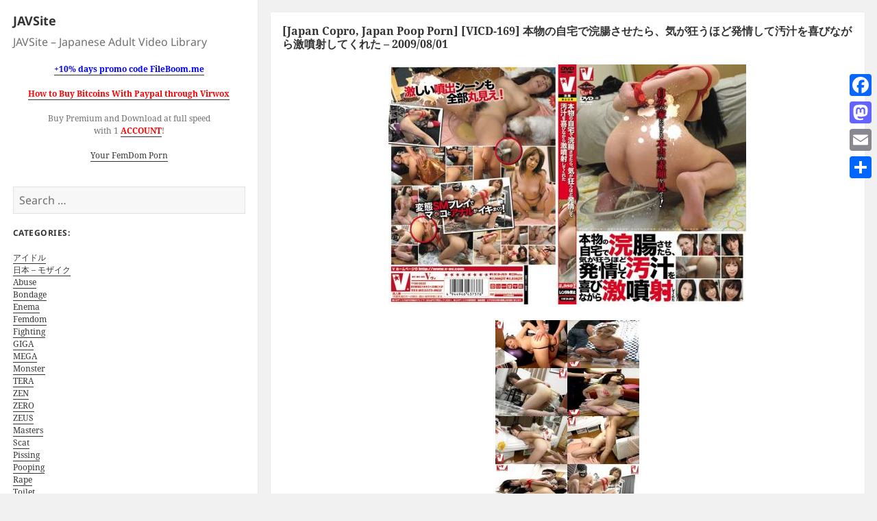

--- FILE ---
content_type: text/html; charset=UTF-8
request_url: https://javsite.org/japan-copro-japan-poop-porn-vicd-169-%E6%9C%AC%E7%89%A9%E3%81%AE%E8%87%AA%E5%AE%85%E3%81%A7%E6%B5%A3%E8%85%B8%E3%81%95%E3%81%9B%E3%81%9F%E3%82%89%E3%80%81%E6%B0%97%E3%81%8C%E7%8B%82%E3%81%86/
body_size: 63012
content:
<!DOCTYPE html>
<html lang="en-US" class="no-js">
<head>
	<link rel="shortcut icon" type="image/x-icon" href="https://javsite.org/wp-content/themes/twentyfifteen-child/favicon.png" />
	<meta charset="UTF-8">
	<meta name="viewport" content="width=device-width">
	<link rel="profile" href="https://gmpg.org/xfn/11">
	<link rel="pingback" href="https://javsite.org/xmlrpc.php">
	<!--[if lt IE 9]>
	<script src="https://javsite.org/wp-content/themes/twentyfifteen/js/html5.js"></script>
	<![endif]-->
	<script>(function(){document.documentElement.className='js'})();</script>
	<script>(function(html){html.className = html.className.replace(/\bno-js\b/,'js')})(document.documentElement);</script>
<title>[Japan Copro, Japan Poop Porn] [VICD-169] 本物の自宅で浣腸させたら、気が狂うほど発情して汚汁を喜びながら激噴射してくれた &#8211; 2009/08/01 &#8211; JAVSite</title>
<meta name='robots' content='max-image-preview:large' />
<link rel='dns-prefetch' href='//static.addtoany.com' />
<link rel="alternate" type="application/rss+xml" title="JAVSite &raquo; Feed" href="https://javsite.org/feed/" />
<link rel="alternate" type="application/rss+xml" title="JAVSite &raquo; Comments Feed" href="https://javsite.org/comments/feed/" />
<link rel="alternate" type="application/rss+xml" title="JAVSite &raquo; [Japan Copro, Japan Poop Porn] [VICD-169] 本物の自宅で浣腸させたら、気が狂うほど発情して汚汁を喜びながら激噴射してくれた &#8211; 2009/08/01 Comments Feed" href="https://javsite.org/japan-copro-japan-poop-porn-vicd-169-%e6%9c%ac%e7%89%a9%e3%81%ae%e8%87%aa%e5%ae%85%e3%81%a7%e6%b5%a3%e8%85%b8%e3%81%95%e3%81%9b%e3%81%9f%e3%82%89%e3%80%81%e6%b0%97%e3%81%8c%e7%8b%82%e3%81%86/feed/" />
<script>
window._wpemojiSettings = {"baseUrl":"https:\/\/s.w.org\/images\/core\/emoji\/14.0.0\/72x72\/","ext":".png","svgUrl":"https:\/\/s.w.org\/images\/core\/emoji\/14.0.0\/svg\/","svgExt":".svg","source":{"concatemoji":"https:\/\/javsite.org\/wp-includes\/js\/wp-emoji-release.min.js?ver=6.4.7"}};
/*! This file is auto-generated */
!function(i,n){var o,s,e;function c(e){try{var t={supportTests:e,timestamp:(new Date).valueOf()};sessionStorage.setItem(o,JSON.stringify(t))}catch(e){}}function p(e,t,n){e.clearRect(0,0,e.canvas.width,e.canvas.height),e.fillText(t,0,0);var t=new Uint32Array(e.getImageData(0,0,e.canvas.width,e.canvas.height).data),r=(e.clearRect(0,0,e.canvas.width,e.canvas.height),e.fillText(n,0,0),new Uint32Array(e.getImageData(0,0,e.canvas.width,e.canvas.height).data));return t.every(function(e,t){return e===r[t]})}function u(e,t,n){switch(t){case"flag":return n(e,"\ud83c\udff3\ufe0f\u200d\u26a7\ufe0f","\ud83c\udff3\ufe0f\u200b\u26a7\ufe0f")?!1:!n(e,"\ud83c\uddfa\ud83c\uddf3","\ud83c\uddfa\u200b\ud83c\uddf3")&&!n(e,"\ud83c\udff4\udb40\udc67\udb40\udc62\udb40\udc65\udb40\udc6e\udb40\udc67\udb40\udc7f","\ud83c\udff4\u200b\udb40\udc67\u200b\udb40\udc62\u200b\udb40\udc65\u200b\udb40\udc6e\u200b\udb40\udc67\u200b\udb40\udc7f");case"emoji":return!n(e,"\ud83e\udef1\ud83c\udffb\u200d\ud83e\udef2\ud83c\udfff","\ud83e\udef1\ud83c\udffb\u200b\ud83e\udef2\ud83c\udfff")}return!1}function f(e,t,n){var r="undefined"!=typeof WorkerGlobalScope&&self instanceof WorkerGlobalScope?new OffscreenCanvas(300,150):i.createElement("canvas"),a=r.getContext("2d",{willReadFrequently:!0}),o=(a.textBaseline="top",a.font="600 32px Arial",{});return e.forEach(function(e){o[e]=t(a,e,n)}),o}function t(e){var t=i.createElement("script");t.src=e,t.defer=!0,i.head.appendChild(t)}"undefined"!=typeof Promise&&(o="wpEmojiSettingsSupports",s=["flag","emoji"],n.supports={everything:!0,everythingExceptFlag:!0},e=new Promise(function(e){i.addEventListener("DOMContentLoaded",e,{once:!0})}),new Promise(function(t){var n=function(){try{var e=JSON.parse(sessionStorage.getItem(o));if("object"==typeof e&&"number"==typeof e.timestamp&&(new Date).valueOf()<e.timestamp+604800&&"object"==typeof e.supportTests)return e.supportTests}catch(e){}return null}();if(!n){if("undefined"!=typeof Worker&&"undefined"!=typeof OffscreenCanvas&&"undefined"!=typeof URL&&URL.createObjectURL&&"undefined"!=typeof Blob)try{var e="postMessage("+f.toString()+"("+[JSON.stringify(s),u.toString(),p.toString()].join(",")+"));",r=new Blob([e],{type:"text/javascript"}),a=new Worker(URL.createObjectURL(r),{name:"wpTestEmojiSupports"});return void(a.onmessage=function(e){c(n=e.data),a.terminate(),t(n)})}catch(e){}c(n=f(s,u,p))}t(n)}).then(function(e){for(var t in e)n.supports[t]=e[t],n.supports.everything=n.supports.everything&&n.supports[t],"flag"!==t&&(n.supports.everythingExceptFlag=n.supports.everythingExceptFlag&&n.supports[t]);n.supports.everythingExceptFlag=n.supports.everythingExceptFlag&&!n.supports.flag,n.DOMReady=!1,n.readyCallback=function(){n.DOMReady=!0}}).then(function(){return e}).then(function(){var e;n.supports.everything||(n.readyCallback(),(e=n.source||{}).concatemoji?t(e.concatemoji):e.wpemoji&&e.twemoji&&(t(e.twemoji),t(e.wpemoji)))}))}((window,document),window._wpemojiSettings);
</script>
<style id='wp-emoji-styles-inline-css'>

	img.wp-smiley, img.emoji {
		display: inline !important;
		border: none !important;
		box-shadow: none !important;
		height: 1em !important;
		width: 1em !important;
		margin: 0 0.07em !important;
		vertical-align: -0.1em !important;
		background: none !important;
		padding: 0 !important;
	}
</style>
<link rel='stylesheet' id='wp-block-library-css' href='https://javsite.org/wp-includes/css/dist/block-library/style.min.css?ver=6.4.7' media='all' />
<style id='wp-block-library-theme-inline-css'>
.wp-block-audio figcaption{color:#555;font-size:13px;text-align:center}.is-dark-theme .wp-block-audio figcaption{color:hsla(0,0%,100%,.65)}.wp-block-audio{margin:0 0 1em}.wp-block-code{border:1px solid #ccc;border-radius:4px;font-family:Menlo,Consolas,monaco,monospace;padding:.8em 1em}.wp-block-embed figcaption{color:#555;font-size:13px;text-align:center}.is-dark-theme .wp-block-embed figcaption{color:hsla(0,0%,100%,.65)}.wp-block-embed{margin:0 0 1em}.blocks-gallery-caption{color:#555;font-size:13px;text-align:center}.is-dark-theme .blocks-gallery-caption{color:hsla(0,0%,100%,.65)}.wp-block-image figcaption{color:#555;font-size:13px;text-align:center}.is-dark-theme .wp-block-image figcaption{color:hsla(0,0%,100%,.65)}.wp-block-image{margin:0 0 1em}.wp-block-pullquote{border-bottom:4px solid;border-top:4px solid;color:currentColor;margin-bottom:1.75em}.wp-block-pullquote cite,.wp-block-pullquote footer,.wp-block-pullquote__citation{color:currentColor;font-size:.8125em;font-style:normal;text-transform:uppercase}.wp-block-quote{border-left:.25em solid;margin:0 0 1.75em;padding-left:1em}.wp-block-quote cite,.wp-block-quote footer{color:currentColor;font-size:.8125em;font-style:normal;position:relative}.wp-block-quote.has-text-align-right{border-left:none;border-right:.25em solid;padding-left:0;padding-right:1em}.wp-block-quote.has-text-align-center{border:none;padding-left:0}.wp-block-quote.is-large,.wp-block-quote.is-style-large,.wp-block-quote.is-style-plain{border:none}.wp-block-search .wp-block-search__label{font-weight:700}.wp-block-search__button{border:1px solid #ccc;padding:.375em .625em}:where(.wp-block-group.has-background){padding:1.25em 2.375em}.wp-block-separator.has-css-opacity{opacity:.4}.wp-block-separator{border:none;border-bottom:2px solid;margin-left:auto;margin-right:auto}.wp-block-separator.has-alpha-channel-opacity{opacity:1}.wp-block-separator:not(.is-style-wide):not(.is-style-dots){width:100px}.wp-block-separator.has-background:not(.is-style-dots){border-bottom:none;height:1px}.wp-block-separator.has-background:not(.is-style-wide):not(.is-style-dots){height:2px}.wp-block-table{margin:0 0 1em}.wp-block-table td,.wp-block-table th{word-break:normal}.wp-block-table figcaption{color:#555;font-size:13px;text-align:center}.is-dark-theme .wp-block-table figcaption{color:hsla(0,0%,100%,.65)}.wp-block-video figcaption{color:#555;font-size:13px;text-align:center}.is-dark-theme .wp-block-video figcaption{color:hsla(0,0%,100%,.65)}.wp-block-video{margin:0 0 1em}.wp-block-template-part.has-background{margin-bottom:0;margin-top:0;padding:1.25em 2.375em}
</style>
<style id='classic-theme-styles-inline-css'>
/*! This file is auto-generated */
.wp-block-button__link{color:#fff;background-color:#32373c;border-radius:9999px;box-shadow:none;text-decoration:none;padding:calc(.667em + 2px) calc(1.333em + 2px);font-size:1.125em}.wp-block-file__button{background:#32373c;color:#fff;text-decoration:none}
</style>
<style id='global-styles-inline-css'>
body{--wp--preset--color--black: #000000;--wp--preset--color--cyan-bluish-gray: #abb8c3;--wp--preset--color--white: #fff;--wp--preset--color--pale-pink: #f78da7;--wp--preset--color--vivid-red: #cf2e2e;--wp--preset--color--luminous-vivid-orange: #ff6900;--wp--preset--color--luminous-vivid-amber: #fcb900;--wp--preset--color--light-green-cyan: #7bdcb5;--wp--preset--color--vivid-green-cyan: #00d084;--wp--preset--color--pale-cyan-blue: #8ed1fc;--wp--preset--color--vivid-cyan-blue: #0693e3;--wp--preset--color--vivid-purple: #9b51e0;--wp--preset--color--dark-gray: #111;--wp--preset--color--light-gray: #f1f1f1;--wp--preset--color--yellow: #f4ca16;--wp--preset--color--dark-brown: #352712;--wp--preset--color--medium-pink: #e53b51;--wp--preset--color--light-pink: #ffe5d1;--wp--preset--color--dark-purple: #2e2256;--wp--preset--color--purple: #674970;--wp--preset--color--blue-gray: #22313f;--wp--preset--color--bright-blue: #55c3dc;--wp--preset--color--light-blue: #e9f2f9;--wp--preset--gradient--vivid-cyan-blue-to-vivid-purple: linear-gradient(135deg,rgba(6,147,227,1) 0%,rgb(155,81,224) 100%);--wp--preset--gradient--light-green-cyan-to-vivid-green-cyan: linear-gradient(135deg,rgb(122,220,180) 0%,rgb(0,208,130) 100%);--wp--preset--gradient--luminous-vivid-amber-to-luminous-vivid-orange: linear-gradient(135deg,rgba(252,185,0,1) 0%,rgba(255,105,0,1) 100%);--wp--preset--gradient--luminous-vivid-orange-to-vivid-red: linear-gradient(135deg,rgba(255,105,0,1) 0%,rgb(207,46,46) 100%);--wp--preset--gradient--very-light-gray-to-cyan-bluish-gray: linear-gradient(135deg,rgb(238,238,238) 0%,rgb(169,184,195) 100%);--wp--preset--gradient--cool-to-warm-spectrum: linear-gradient(135deg,rgb(74,234,220) 0%,rgb(151,120,209) 20%,rgb(207,42,186) 40%,rgb(238,44,130) 60%,rgb(251,105,98) 80%,rgb(254,248,76) 100%);--wp--preset--gradient--blush-light-purple: linear-gradient(135deg,rgb(255,206,236) 0%,rgb(152,150,240) 100%);--wp--preset--gradient--blush-bordeaux: linear-gradient(135deg,rgb(254,205,165) 0%,rgb(254,45,45) 50%,rgb(107,0,62) 100%);--wp--preset--gradient--luminous-dusk: linear-gradient(135deg,rgb(255,203,112) 0%,rgb(199,81,192) 50%,rgb(65,88,208) 100%);--wp--preset--gradient--pale-ocean: linear-gradient(135deg,rgb(255,245,203) 0%,rgb(182,227,212) 50%,rgb(51,167,181) 100%);--wp--preset--gradient--electric-grass: linear-gradient(135deg,rgb(202,248,128) 0%,rgb(113,206,126) 100%);--wp--preset--gradient--midnight: linear-gradient(135deg,rgb(2,3,129) 0%,rgb(40,116,252) 100%);--wp--preset--gradient--dark-gray-gradient-gradient: linear-gradient(90deg, rgba(17,17,17,1) 0%, rgba(42,42,42,1) 100%);--wp--preset--gradient--light-gray-gradient: linear-gradient(90deg, rgba(241,241,241,1) 0%, rgba(215,215,215,1) 100%);--wp--preset--gradient--white-gradient: linear-gradient(90deg, rgba(255,255,255,1) 0%, rgba(230,230,230,1) 100%);--wp--preset--gradient--yellow-gradient: linear-gradient(90deg, rgba(244,202,22,1) 0%, rgba(205,168,10,1) 100%);--wp--preset--gradient--dark-brown-gradient: linear-gradient(90deg, rgba(53,39,18,1) 0%, rgba(91,67,31,1) 100%);--wp--preset--gradient--medium-pink-gradient: linear-gradient(90deg, rgba(229,59,81,1) 0%, rgba(209,28,51,1) 100%);--wp--preset--gradient--light-pink-gradient: linear-gradient(90deg, rgba(255,229,209,1) 0%, rgba(255,200,158,1) 100%);--wp--preset--gradient--dark-purple-gradient: linear-gradient(90deg, rgba(46,34,86,1) 0%, rgba(66,48,123,1) 100%);--wp--preset--gradient--purple-gradient: linear-gradient(90deg, rgba(103,73,112,1) 0%, rgba(131,93,143,1) 100%);--wp--preset--gradient--blue-gray-gradient: linear-gradient(90deg, rgba(34,49,63,1) 0%, rgba(52,75,96,1) 100%);--wp--preset--gradient--bright-blue-gradient: linear-gradient(90deg, rgba(85,195,220,1) 0%, rgba(43,180,211,1) 100%);--wp--preset--gradient--light-blue-gradient: linear-gradient(90deg, rgba(233,242,249,1) 0%, rgba(193,218,238,1) 100%);--wp--preset--font-size--small: 13px;--wp--preset--font-size--medium: 20px;--wp--preset--font-size--large: 36px;--wp--preset--font-size--x-large: 42px;--wp--preset--spacing--20: 0.44rem;--wp--preset--spacing--30: 0.67rem;--wp--preset--spacing--40: 1rem;--wp--preset--spacing--50: 1.5rem;--wp--preset--spacing--60: 2.25rem;--wp--preset--spacing--70: 3.38rem;--wp--preset--spacing--80: 5.06rem;--wp--preset--shadow--natural: 6px 6px 9px rgba(0, 0, 0, 0.2);--wp--preset--shadow--deep: 12px 12px 50px rgba(0, 0, 0, 0.4);--wp--preset--shadow--sharp: 6px 6px 0px rgba(0, 0, 0, 0.2);--wp--preset--shadow--outlined: 6px 6px 0px -3px rgba(255, 255, 255, 1), 6px 6px rgba(0, 0, 0, 1);--wp--preset--shadow--crisp: 6px 6px 0px rgba(0, 0, 0, 1);}:where(.is-layout-flex){gap: 0.5em;}:where(.is-layout-grid){gap: 0.5em;}body .is-layout-flow > .alignleft{float: left;margin-inline-start: 0;margin-inline-end: 2em;}body .is-layout-flow > .alignright{float: right;margin-inline-start: 2em;margin-inline-end: 0;}body .is-layout-flow > .aligncenter{margin-left: auto !important;margin-right: auto !important;}body .is-layout-constrained > .alignleft{float: left;margin-inline-start: 0;margin-inline-end: 2em;}body .is-layout-constrained > .alignright{float: right;margin-inline-start: 2em;margin-inline-end: 0;}body .is-layout-constrained > .aligncenter{margin-left: auto !important;margin-right: auto !important;}body .is-layout-constrained > :where(:not(.alignleft):not(.alignright):not(.alignfull)){max-width: var(--wp--style--global--content-size);margin-left: auto !important;margin-right: auto !important;}body .is-layout-constrained > .alignwide{max-width: var(--wp--style--global--wide-size);}body .is-layout-flex{display: flex;}body .is-layout-flex{flex-wrap: wrap;align-items: center;}body .is-layout-flex > *{margin: 0;}body .is-layout-grid{display: grid;}body .is-layout-grid > *{margin: 0;}:where(.wp-block-columns.is-layout-flex){gap: 2em;}:where(.wp-block-columns.is-layout-grid){gap: 2em;}:where(.wp-block-post-template.is-layout-flex){gap: 1.25em;}:where(.wp-block-post-template.is-layout-grid){gap: 1.25em;}.has-black-color{color: var(--wp--preset--color--black) !important;}.has-cyan-bluish-gray-color{color: var(--wp--preset--color--cyan-bluish-gray) !important;}.has-white-color{color: var(--wp--preset--color--white) !important;}.has-pale-pink-color{color: var(--wp--preset--color--pale-pink) !important;}.has-vivid-red-color{color: var(--wp--preset--color--vivid-red) !important;}.has-luminous-vivid-orange-color{color: var(--wp--preset--color--luminous-vivid-orange) !important;}.has-luminous-vivid-amber-color{color: var(--wp--preset--color--luminous-vivid-amber) !important;}.has-light-green-cyan-color{color: var(--wp--preset--color--light-green-cyan) !important;}.has-vivid-green-cyan-color{color: var(--wp--preset--color--vivid-green-cyan) !important;}.has-pale-cyan-blue-color{color: var(--wp--preset--color--pale-cyan-blue) !important;}.has-vivid-cyan-blue-color{color: var(--wp--preset--color--vivid-cyan-blue) !important;}.has-vivid-purple-color{color: var(--wp--preset--color--vivid-purple) !important;}.has-black-background-color{background-color: var(--wp--preset--color--black) !important;}.has-cyan-bluish-gray-background-color{background-color: var(--wp--preset--color--cyan-bluish-gray) !important;}.has-white-background-color{background-color: var(--wp--preset--color--white) !important;}.has-pale-pink-background-color{background-color: var(--wp--preset--color--pale-pink) !important;}.has-vivid-red-background-color{background-color: var(--wp--preset--color--vivid-red) !important;}.has-luminous-vivid-orange-background-color{background-color: var(--wp--preset--color--luminous-vivid-orange) !important;}.has-luminous-vivid-amber-background-color{background-color: var(--wp--preset--color--luminous-vivid-amber) !important;}.has-light-green-cyan-background-color{background-color: var(--wp--preset--color--light-green-cyan) !important;}.has-vivid-green-cyan-background-color{background-color: var(--wp--preset--color--vivid-green-cyan) !important;}.has-pale-cyan-blue-background-color{background-color: var(--wp--preset--color--pale-cyan-blue) !important;}.has-vivid-cyan-blue-background-color{background-color: var(--wp--preset--color--vivid-cyan-blue) !important;}.has-vivid-purple-background-color{background-color: var(--wp--preset--color--vivid-purple) !important;}.has-black-border-color{border-color: var(--wp--preset--color--black) !important;}.has-cyan-bluish-gray-border-color{border-color: var(--wp--preset--color--cyan-bluish-gray) !important;}.has-white-border-color{border-color: var(--wp--preset--color--white) !important;}.has-pale-pink-border-color{border-color: var(--wp--preset--color--pale-pink) !important;}.has-vivid-red-border-color{border-color: var(--wp--preset--color--vivid-red) !important;}.has-luminous-vivid-orange-border-color{border-color: var(--wp--preset--color--luminous-vivid-orange) !important;}.has-luminous-vivid-amber-border-color{border-color: var(--wp--preset--color--luminous-vivid-amber) !important;}.has-light-green-cyan-border-color{border-color: var(--wp--preset--color--light-green-cyan) !important;}.has-vivid-green-cyan-border-color{border-color: var(--wp--preset--color--vivid-green-cyan) !important;}.has-pale-cyan-blue-border-color{border-color: var(--wp--preset--color--pale-cyan-blue) !important;}.has-vivid-cyan-blue-border-color{border-color: var(--wp--preset--color--vivid-cyan-blue) !important;}.has-vivid-purple-border-color{border-color: var(--wp--preset--color--vivid-purple) !important;}.has-vivid-cyan-blue-to-vivid-purple-gradient-background{background: var(--wp--preset--gradient--vivid-cyan-blue-to-vivid-purple) !important;}.has-light-green-cyan-to-vivid-green-cyan-gradient-background{background: var(--wp--preset--gradient--light-green-cyan-to-vivid-green-cyan) !important;}.has-luminous-vivid-amber-to-luminous-vivid-orange-gradient-background{background: var(--wp--preset--gradient--luminous-vivid-amber-to-luminous-vivid-orange) !important;}.has-luminous-vivid-orange-to-vivid-red-gradient-background{background: var(--wp--preset--gradient--luminous-vivid-orange-to-vivid-red) !important;}.has-very-light-gray-to-cyan-bluish-gray-gradient-background{background: var(--wp--preset--gradient--very-light-gray-to-cyan-bluish-gray) !important;}.has-cool-to-warm-spectrum-gradient-background{background: var(--wp--preset--gradient--cool-to-warm-spectrum) !important;}.has-blush-light-purple-gradient-background{background: var(--wp--preset--gradient--blush-light-purple) !important;}.has-blush-bordeaux-gradient-background{background: var(--wp--preset--gradient--blush-bordeaux) !important;}.has-luminous-dusk-gradient-background{background: var(--wp--preset--gradient--luminous-dusk) !important;}.has-pale-ocean-gradient-background{background: var(--wp--preset--gradient--pale-ocean) !important;}.has-electric-grass-gradient-background{background: var(--wp--preset--gradient--electric-grass) !important;}.has-midnight-gradient-background{background: var(--wp--preset--gradient--midnight) !important;}.has-small-font-size{font-size: var(--wp--preset--font-size--small) !important;}.has-medium-font-size{font-size: var(--wp--preset--font-size--medium) !important;}.has-large-font-size{font-size: var(--wp--preset--font-size--large) !important;}.has-x-large-font-size{font-size: var(--wp--preset--font-size--x-large) !important;}
.wp-block-navigation a:where(:not(.wp-element-button)){color: inherit;}
:where(.wp-block-post-template.is-layout-flex){gap: 1.25em;}:where(.wp-block-post-template.is-layout-grid){gap: 1.25em;}
:where(.wp-block-columns.is-layout-flex){gap: 2em;}:where(.wp-block-columns.is-layout-grid){gap: 2em;}
.wp-block-pullquote{font-size: 1.5em;line-height: 1.6;}
</style>
<link rel='stylesheet' id='cptch_stylesheet-css' href='https://javsite.org/wp-content/plugins/captcha/css/front_end_style.css?ver=4.4.5' media='all' />
<link rel='stylesheet' id='dashicons-css' href='https://javsite.org/wp-includes/css/dashicons.min.css?ver=6.4.7' media='all' />
<link rel='stylesheet' id='cptch_desktop_style-css' href='https://javsite.org/wp-content/plugins/captcha/css/desktop_style.css?ver=4.4.5' media='all' />
<link rel='stylesheet' id='twentyfifteen-fonts-css' href='https://javsite.org/wp-content/themes/twentyfifteen/assets/fonts/noto-sans-plus-noto-serif-plus-inconsolata.css?ver=20230328' media='all' />
<link rel='stylesheet' id='genericons-css' href='https://javsite.org/wp-content/themes/twentyfifteen/genericons/genericons.css?ver=20201026' media='all' />
<link rel='stylesheet' id='twentyfifteen-style-css' href='https://javsite.org/wp-content/themes/twentyfifteen-child/style.css?ver=20231107' media='all' />
<link rel='stylesheet' id='twentyfifteen-block-style-css' href='https://javsite.org/wp-content/themes/twentyfifteen/css/blocks.css?ver=20230623' media='all' />
<link rel='stylesheet' id='addtoany-css' href='https://javsite.org/wp-content/plugins/add-to-any/addtoany.min.css?ver=1.16' media='all' />
<style id='addtoany-inline-css'>
@media screen and (max-width:980px){
.a2a_floating_style.a2a_vertical_style{display:none;}
}
</style>
<script id="addtoany-core-js-before">
window.a2a_config=window.a2a_config||{};a2a_config.callbacks=[];a2a_config.overlays=[];a2a_config.templates={};
</script>
<script async src="https://static.addtoany.com/menu/page.js" id="addtoany-core-js"></script>
<script src="https://javsite.org/wp-includes/js/jquery/jquery.min.js?ver=3.7.1" id="jquery-core-js"></script>
<script src="https://javsite.org/wp-includes/js/jquery/jquery-migrate.min.js?ver=3.4.1" id="jquery-migrate-js"></script>
<script async src="https://javsite.org/wp-content/plugins/add-to-any/addtoany.min.js?ver=1.1" id="addtoany-jquery-js"></script>
<script id="twentyfifteen-script-js-extra">
var screenReaderText = {"expand":"<span class=\"screen-reader-text\">expand child menu<\/span>","collapse":"<span class=\"screen-reader-text\">collapse child menu<\/span>"};
</script>
<script src="https://javsite.org/wp-content/themes/twentyfifteen/js/functions.js?ver=20221101" id="twentyfifteen-script-js" defer data-wp-strategy="defer"></script>
<link rel="https://api.w.org/" href="https://javsite.org/wp-json/" /><link rel="alternate" type="application/json" href="https://javsite.org/wp-json/wp/v2/posts/115333" /><link rel="EditURI" type="application/rsd+xml" title="RSD" href="https://javsite.org/xmlrpc.php?rsd" />
<meta name="generator" content="WordPress 6.4.7" />
<link rel="canonical" href="https://javsite.org/japan-copro-japan-poop-porn-vicd-169-%e6%9c%ac%e7%89%a9%e3%81%ae%e8%87%aa%e5%ae%85%e3%81%a7%e6%b5%a3%e8%85%b8%e3%81%95%e3%81%9b%e3%81%9f%e3%82%89%e3%80%81%e6%b0%97%e3%81%8c%e7%8b%82%e3%81%86/" />
<link rel='shortlink' href='https://javsite.org/?p=115333' />
<link rel="alternate" type="application/json+oembed" href="https://javsite.org/wp-json/oembed/1.0/embed?url=https%3A%2F%2Fjavsite.org%2Fjapan-copro-japan-poop-porn-vicd-169-%25e6%259c%25ac%25e7%2589%25a9%25e3%2581%25ae%25e8%2587%25aa%25e5%25ae%2585%25e3%2581%25a7%25e6%25b5%25a3%25e8%2585%25b8%25e3%2581%2595%25e3%2581%259b%25e3%2581%259f%25e3%2582%2589%25e3%2580%2581%25e6%25b0%2597%25e3%2581%258c%25e7%258b%2582%25e3%2581%2586%2F" />
<link rel="alternate" type="text/xml+oembed" href="https://javsite.org/wp-json/oembed/1.0/embed?url=https%3A%2F%2Fjavsite.org%2Fjapan-copro-japan-poop-porn-vicd-169-%25e6%259c%25ac%25e7%2589%25a9%25e3%2581%25ae%25e8%2587%25aa%25e5%25ae%2585%25e3%2581%25a7%25e6%25b5%25a3%25e8%2585%25b8%25e3%2581%2595%25e3%2581%259b%25e3%2581%259f%25e3%2582%2589%25e3%2580%2581%25e6%25b0%2597%25e3%2581%258c%25e7%258b%2582%25e3%2581%2586%2F&#038;format=xml" />
<script type="text/javascript">
function AddToFavorites(obj,title,url)
{
	alert("To add this page to your bookmarks use CTRL+D on Windows and Linux and Command+D on the Mac.");
	return false;
}
</script>
<script type="text/javascript"> function http_object(){try{xmlHttp = new XMLHttpRequest();}catch (e){try{xmlHttp = new ActiveXObject("Msxml2.XMLHTTP");}catch (e){try{xmlHttp = new ActiveXObject("Microsoft.XMLHTTP");}catch (e){alert("Your browser does not support AJAX!");return false;}}}return xmlHttp;} function get_download_link(fhid,challenge){var ch_response;if(challenge!==undefined){ch_response=document.getElementById(challenge).value;} document.getElementById(fhid).innerHTML="<b>Please Wait a Little....</b>";xmlHttp = http_object();param="id="+fhid;if(challenge!==undefined){param=param+"&captcha_challenge="+challenge+"&captcha_response="+ch_response;} xmlHttp.onreadystatechange = recieve_fh_link;xmlHttp.open("POST", "/get_file.php", true);xmlHttp.setRequestHeader("Content-Type", "application/x-www-form-urlencoded");xmlHttp.send(param);} function recieve_fh_link(){if (xmlHttp.readyState == 4){var jsonobj = JSON.parse(xmlHttp.responseText);document.getElementById(jsonobj.id).innerHTML=jsonobj.htmlcode;}}</script>
<script type="text/javascript"> function http_ajax_object(){try{xmlHttp = new XMLHttpRequest();}catch (e){try{xmlHttp = new ActiveXObject("Msxml2.XMLHTTP");}catch (e){try{xmlHttp = new ActiveXObject("Microsoft.XMLHTTP");}catch (e){alert("Your browser does not support AJAX!");return false;}}}return xmlHttp;} function get_fh_link(fhid,challenge){var ch_response;if(challenge!==undefined){ch_response=document.getElementById(challenge).value;} document.getElementById(fhid).innerHTML="<b>Please Wait a Little....</b>";xmlHttp = http_ajax_object();param="id="+fhid;if(challenge!==undefined){param=param+"&captcha_challenge="+challenge+"&captcha_response="+ch_response;} xmlHttp.onreadystatechange = recieve_filehost_link;xmlHttp.open("POST", "/get_old_file.php", true);xmlHttp.setRequestHeader("Content-Type", "application/x-www-form-urlencoded");xmlHttp.send(param);} function recieve_filehost_link(){if (xmlHttp.readyState == 4){var jsonobj = JSON.parse(xmlHttp.responseText);document.getElementById(jsonobj.id).innerHTML=jsonobj.htmlcode;}}</script>
</head>

<body class="post-template-default single single-post postid-115333 single-format-standard wp-embed-responsive">
<div id="page" class="hfeed site">
	<a class="skip-link screen-reader-text" href="#content">Skip to content</a>

	<div id="sidebar" class="sidebar">
		<header id="masthead" class="site-header" role="banner">
			<div class="site-branding">
										<p class="site-title"><a href="https://javsite.org/" rel="home">JAVSite</a></p>
											<p class="site-description">JAVSite &#8211; Japanese Adult Video Library</p>
									<button class="secondary-toggle">Menu and widgets</button>
			</div><!-- .site-branding -->
		</header><!-- .site-header -->

			<div id="secondary" class="secondary">

		
		
					<div id="widget-area" class="widget-area" role="complementary">
				<aside id="text-2" class="widget widget_text">			<div class="textwidget"><div align="center">
<p><a style="color: blue;" href="https://javsite.org/10-days-promo-code-fileboom-me/"><b>+10% days promo code FileBoom.me</b></a></p>
<p><a style="color: red;" href="https://javsite.org/how-to-buy-bitcoins-with-paypal-through-virwox/"><b>How to Buy Bitcoins With Paypal through Virwox</b></a></p>
<p>Buy Premium and Download at full speed<br />
with 1 <a style="color: red;" title="Buy Premium" href="https://anonymurl.biz/?rdrct=aHR0cHM6Ly9maWxlYm9vbS5tZS9wci8yNTg3" target="_blank" rel="noopener"><b>ACCOUNT</b></a>!</p>
<p><a title="Your FemDom Porn" href="https://new.yourfemdom.org/" target="_blank" rel="noopener">Your FemDom Porn</a></div>
</div>
		</aside><aside id="search-2" class="widget widget_search"><form role="search" method="get" class="search-form" action="https://javsite.org/">
				<label>
					<span class="screen-reader-text">Search for:</span>
					<input type="search" class="search-field" placeholder="Search &hellip;" value="" name="s" />
				</label>
				<input type="submit" class="search-submit screen-reader-text" value="Search" />
			</form></aside><aside id="text-3" class="widget widget_text"><h2 class="widget-title">Categories:</h2>			<div class="textwidget"><p><a title="アイドル" href="https://javsite.org/category/idols/">アイドル</a><br />
<a title="日本 – モザイク" href="https://javsite.org/category/videos/">日本 – モザイク</a><br />
<a title="Abuse" href="https://javsite.org/category/abuse/">Abuse</a><br />
<a title="Bondage" href="https://javsite.org/category/bondage/">Bondage</a><br />
<a title="Enema" href="https://javsite.org/category/enema/">Enema</a><br />
<a title="Femdom" href="https://javsite.org/category/femdom/">Femdom</a><br />
<a title="Fighting" href="https://javsite.org/category/fighting/">Fighting</a><br />
<a title="GIGA" href="https://javsite.org/category/giga/">GIGA</a><br />
<a title="MEGA" href="https://javsite.org/category/mega/">MEGA</a><br />
<a title="Monster" href="https://javsite.org/category/monster/">Monster</a><br />
<a title="TERA" href="https://javsite.org/category/tera/">TERA</a><br />
<a title="ZEN" href="https://javsite.org/category/zen/">ZEN</a><br />
<a title="ZERO" href="https://javsite.org/category/zero/">ZERO</a><br />
<a title="ZEUS" href="https://javsite.org/category/zeus/">ZEUS</a><br />
<a title="Masters" href="https://javsite.org/category/masters/">Masters</a><br />
<a title="SCAT" href="https://javsite.org/category/scat/">Scat</a><br />
<a title="Pissing" href="https://javsite.org/category/pissing/">Pissing</a><br />
<a title="Pooping" href="https://javsite.org/category/pooping/">Pooping</a><br />
<a title="Rape" href="https://javsite.org/category/rape/">Rape</a><br />
<a title="Toilet" href="https://javsite.org/category/toilet/">Toilet</a><br />
<a title="Transsexual" href="https://javsite.org/category/transsexual/">Transsexual</a><br />
<a title="VOMIT" href="https://javsite.org/category/vomit/">Vomit</a><br />
<a title="Bukkake" href="https://javsite.org/category/bukkake/">Bukkake</a><br />
<a title="Fetish" href="https://javsite.org/category/fetish-2/">Fetish</a><br />
<a title="Other" href="https://javsite.org/category/other/">Other</a><br />
<a title="無修正" href="https://javsite.org/category/%e7%84%a1%e4%bf%ae%e6%ad%a3/">無修正</a></p>
<p><a class="cat-item cat-item-14832" title="All SiteRips" href="https://javsite.org/category/new-siterips/">All SiteRips</a>:</p>
<p>&nbsp;</p>
<ul class="children">
<li class="cat-item cat-item-25168"><a title="Amateurs, Webcams Captured Shows" href="https://javsite.org/category/new-siterips/amateurs-webcams-new-siterips/">Amateurs/Webcams</a></li>
<li class="cat-item cat-item-14835"><a title="SiteRips" href="https://javsite.org/category/new-siterips/siterip/">SiteRips</a></li>
<li class="cat-item cat-item-14833"><a title="German amateur porn from mydirtyhobby.com and privateamateure.com" href="https://javsite.org/category/new-siterips/mdhpa/">My Dirty Hobby (German Amateur)</a></li>
<li class="cat-item cat-item-14834"><a title="Video packs with famous pornstars" href="https://javsite.org/category/new-siterips/pornstar-megapack/">Pornstars MegaPacks</a></li>
</ul>
</div>
		</aside>
		<aside id="recent-posts-2" class="widget widget_recent_entries">
		<h2 class="widget-title">Recent Posts</h2><nav aria-label="Recent Posts">
		<ul>
											<li>
					<a href="https://javsite.org/riku-aizawa-akari-minase-gigp-51-magnaman-i-hate-beautiful-things-magna-pink-is-the-target-2024-10-25/">[Riku Aizawa, Akari Minase] [GIGP-51] Magnaman: I hate beautiful things! Magna Pink is the target &#8211; 2024/10/25</a>
									</li>
											<li>
					<a href="https://javsite.org/sarara-uruki-spsc-54-tales-nurse-beautiful-warrior-princess-exposed-sexual-habits-2024-10-11/">[Sarara Uruki] [SPSC-54] Tales Nurse: Beautiful Warrior Princess ~Exposed Sexual Habits~ &#8211; 2024/10/11</a>
									</li>
											<li>
					<a href="https://javsite.org/nozomi-arimura-spsc-53-super-lady-vs-ore-monster-neutralized-again-2024-10-11/">[Nozomi Arimura] [SPSC-53] Super Lady VS Ore Monster &#8211; Neutralized again &#8211; 2024/10/11</a>
									</li>
											<li>
					<a href="https://javsite.org/rin-miyazaki-spsc-52-magical-girl-lilin-2024-10-11/">[Rin Miyazaki] [SPSC-52] Magical Girl Lilin &#8211; 2024/10/11</a>
									</li>
											<li>
					<a href="https://javsite.org/luna-amemiya-zepe-71-giant-robot-heroine-arias-2024-10-25/">[Luna Amemiya] [ZEPE-71] Giant Robot Heroine Arias &#8211; 2024/10/25</a>
									</li>
					</ul>

		</nav></aside><!--
Plugin: Custom Meta Widget
Plugin URL: http://shinraholdings.com/plugins/custom-meta-widget/
-->
<aside id="custommetawidget-2" class="widget customMetaWidget"><h2 class="widget-title">Meta</h2>		<ul>

		<li><a href="https://javsite.org/wp-login.php?action=register">Register</a></li>
					<li><a href="https://javsite.org/wp-login.php">Log in</a></li>
		
					<li><a href="https://javsite.org/feed/">Entries <abbr title="Really Simple Syndication">RSS</abbr></a></li>
		

		
			<li><a href="https://javsite.org/comments/feed/">Comments <abbr title="Really Simple Syndication">RSS</abbr></a></li>
		
				</ul>

	</aside>			</div><!-- .widget-area -->
		
	</div><!-- .secondary -->

	</div><!-- .sidebar -->

	<div id="content" class="site-content">

	<div id="primary" class="content-area">
		<main id="main" class="site-main">

		
<article id="post-115333" class="post-115333 post type-post status-publish format-standard hentry category-enema category-scat tag-enema tag-japan-copro tag-japan-girls-porn tag-japan-poop-porn tag-japan-scat-porn tag-japan-shit-porn tag-jav-copro tag-jav-poop-porn tag-jav-scat-porn tag-jav-shit-porn tag-pooping-girls tag-real-enema tag-vicd tag-7840 tag-28933 tag-19236 tag-28937">
	
	<header class="entry-header">
		<h1 class="entry-title">[Japan Copro, Japan Poop Porn] [VICD-169] 本物の自宅で浣腸させたら、気が狂うほど発情して汚汁を喜びながら激噴射してくれた &#8211; 2009/08/01</h1>	</header><!-- .entry-header -->

	<div class="entry-content">
		<p style="text-align: center;"><a href="https://javsite.org/goto?GaHNR05cH8M6DLyE9wFaXhhoob3LN0MLneRvzL3WNoqb32cvYMzbgvcMj9E3SNTiQxgOD0AwlX3TZpXY2sQttMTuY5GLmypwAZw3==" target="_blank" rel="nofollow"><img class="firstimg" decoding="async" src="https://t57.pixhost.to/thumbs/38/217541800_vicd-169.jpg" /></a></p>
<p style="text-align: center;"><a href="https://javsite.org/goto?GaHNR05cH8M6DLyE9wFaXhhoob3LN0MLneRvzL3WNoqb32cvYMzbgvcMj9E3SNTiQxgOD0A2lX3TZpXY2sQttMTuY5GX3yNjAcm3Vl6biZ5q7cGpc=" target="_blank" rel="nofollow"><img decoding="async" src="https://t57.pixhost.to/thumbs/38/217541806_vicd-169_screen.jpg" /></a></p>
<p style="text-align: center;">
<p style="text-align: center;">Video Director: 海山公秀</p>
<p style="text-align: center;">JAV Video ID: VICD-169</p>
<p style="text-align: center;">Release Date: 2009/08/01</p>
<p style="text-align: center;">Total Duration: 230 min</p>
<p style="text-align: center;"><strong>Story</strong>:<br />
女の正真正銘の自宅を訪ねて、そこで変態ＳＭプレイと浣腸注入をかます突撃訪問スカトロ作品。自分の家という安心感からマ○コやアナルを大開放。電マやＳＥＸでイキながら汚汁を噴射するシーンがエグい。
</p>
<p style="text-align: center;"><span id="MjMwZGM0ZjY4MmYwMDE5M2Y3ODk2MDZjYWJkMWI2ZjRiVmtsRFJDMHhOamt1YlhBMHwzMDgzNTI5NDc0fDA="><a href="#" onclick="get_download_link('MjMwZGM0ZjY4MmYwMDE5M2Y3ODk2MDZjYWJkMWI2ZjRiVmtsRFJDMHhOamt1YlhBMHwzMDgzNTI5NDc0fDA=');return false;" rel="noopener, noindex, nofollow"><b>CLICK TO GET &quot;VICD-169.mp4&quot; FROM FBOOM.ME</b></a></span><br /></p>
<div class="addtoany_share_save_container addtoany_content addtoany_content_bottom"><div class="a2a_kit a2a_kit_size_32 addtoany_list" data-a2a-url="https://javsite.org/japan-copro-japan-poop-porn-vicd-169-%e6%9c%ac%e7%89%a9%e3%81%ae%e8%87%aa%e5%ae%85%e3%81%a7%e6%b5%a3%e8%85%b8%e3%81%95%e3%81%9b%e3%81%9f%e3%82%89%e3%80%81%e6%b0%97%e3%81%8c%e7%8b%82%e3%81%86/" data-a2a-title="[Japan Copro, Japan Poop Porn] [VICD-169] 本物の自宅で浣腸させたら、気が狂うほど発情して汚汁を喜びながら激噴射してくれた – 2009/08/01"><a class="a2a_button_facebook" href="https://javsite.org/goto?[base64]" target="_blank" rel="nofollow" title="Facebook" rel="nofollow noopener" target="_blank"></a><a class="a2a_button_mastodon" href="https://javsite.org/goto?[base64]" target="_blank" rel="nofollow" title="Mastodon" rel="nofollow noopener" target="_blank"></a><a class="a2a_button_email" href="https://javsite.org/goto?[base64]" target="_blank" rel="nofollow" title="Email" rel="nofollow noopener" target="_blank"></a><a class="a2a_dd addtoany_share_save addtoany_share" href="https://javsite.org/goto?GaHNR05cH8M6DLyE93Fd3hcuoYWLRkMdGe9hzbnWkuqY229tYL3bNocYX9Jl" target="_blank" rel="nofollow"></a></div></div><p style="border: dashed; border-width: 1px; padding:5px;">Enema Free Porn, Enema Porn download, Enema Kostenlose Pornos, Enema порно скачать бесплатно, Japan Copro Free Porn, Japan Copro Porn download, Japan Copro Kostenlose Pornos, Japan Copro порно скачать бесплатно, Japan Girls Porn Free Porn, Japan Girls Porn Porn download, Japan Girls Porn Kostenlose Pornos, Japan Girls Porn порно скачать бесплатно, Japan Poop Porn Free Porn, Japan Poop Porn Porn download, Japan Poop Porn Kostenlose Pornos, Japan Poop Porn порно скачать бесплатно, Japan Scat Porn Free Porn, Japan Scat Porn Porn download, Japan Scat Porn Kostenlose Pornos, Japan Scat Porn порно скачать бесплатно, Japan Shit Porn Free Porn, Japan Shit Porn Porn download, Japan Shit Porn Kostenlose Pornos, Japan Shit Porn порно скачать бесплатно, JAV Copro Free Porn, JAV Copro Porn download, JAV Copro Kostenlose Pornos, JAV Copro порно скачать бесплатно, JAV Poop Porn Free Porn, JAV Poop Porn Porn download, JAV Poop Porn Kostenlose Pornos, JAV Poop Porn порно скачать бесплатно, JAV Scat Porn Free Porn, JAV Scat Porn Porn download, JAV Scat Porn Kostenlose Pornos, JAV Scat Porn порно скачать бесплатно, JAV Shit Porn Free Porn, JAV Shit Porn Porn download, JAV Shit Porn Kostenlose Pornos, JAV Shit Porn порно скачать бесплатно, Pooping Girls Free Porn, Pooping Girls Porn download, Pooping Girls Kostenlose Pornos, Pooping Girls порно скачать бесплатно, Real Enema Free Porn, Real Enema Porn download, Real Enema Kostenlose Pornos, Real Enema порно скачать бесплатно, VICD Free Porn, VICD Porn download, VICD Kostenlose Pornos, VICD порно скачать бесплатно, スカトロ Free Porn, スカトロ Porn download, スカトロ Kostenlose Pornos, スカトロ порно скачать бесплатно, 浣腸動画 Free Porn, 浣腸動画 Porn download, 浣腸動画 Kostenlose Pornos, 浣腸動画 порно скачать бесплатно, 浣腸調教 Free Porn, 浣腸調教 Porn download, 浣腸調教 Kostenlose Pornos, 浣腸調教 порно скачать бесплатно, Ｖ（ヴィ） Free Porn, Ｖ（ヴィ） Porn download, Ｖ（ヴィ） Kostenlose Pornos, Ｖ（ヴィ） порно скачать бесплатно, Download [Japan Copro, Japan Poop Porn] [VICD-169] 本物の自宅で浣腸させたら、気が狂うほど発情して汚汁を喜びながら激噴射してくれた - 2009/08/01 - Porn for free, [Japan Copro, Japan Poop Porn] [VICD-169] 本物の自宅で浣腸させたら、気が狂うほど発情して汚汁を喜びながら激噴射してくれた - 2009/08/01 - YouJizz Porn Watch Online, Download Keep2Share, [Japan Copro, Japan Poop Porn] [VICD-169] 本物の自宅で浣腸させたら、気が狂うほど発情して汚汁を喜びながら激噴射してくれた - 2009/08/01 - Fast Download, [Japan Copro, Japan Poop Porn] [VICD-169] 本物の自宅で浣腸させたら、気が狂うほど発情して汚汁を喜びながら激噴射してくれた - 2009/08/01 - Hardcore Free Porn Download, [Japan Copro, Japan Poop Porn] [VICD-169] 本物の自宅で浣腸させたら、気が狂うほど発情して汚汁を喜びながら激噴射してくれた - 2009/08/01 - HD videos Free Porn Download, [Japan Copro, Japan Poop Porn] [VICD-169] 本物の自宅で浣腸させたら、気が狂うほど発情して汚汁を喜びながら激噴射してくれた - 2009/08/01 - Kostenlose Pornos, Download HitFile, [Japan Copro, Japan Poop Porn] [VICD-169] 本物の自宅で浣腸させたら、気が狂うほど発情して汚汁を喜びながら激噴射してくれた - 2009/08/01Hardcore порно скачать бесплатно, [Japan Copro, Japan Poop Porn] [VICD-169] 本物の自宅で浣腸させたら、気が狂うほど発情して汚汁を喜びながら激噴射してくれた - 2009/08/01Reality порно скачать бесплатно, FBoom.me links, [Japan Copro, Japan Poop Porn] [VICD-169] 本物の自宅で浣腸させたら、気が狂うほど発情して汚汁を喜びながら激噴射してくれた - 2009/08/01Reality Kostenlose Pornos, [Japan Copro, Japan Poop Porn] [VICD-169] 本物の自宅で浣腸させたら、気が狂うほど発情して汚汁を喜びながら激噴射してくれた - 2009/08/01 - Tube8 Porno Watch Online, [Japan Copro, Japan Poop Porn] [VICD-169] 本物の自宅で浣腸させたら、気が狂うほど発情して汚汁を喜びながら激噴射してくれた - 2009/08/01 - Free Download, [Japan Copro, Japan Poop Porn] [VICD-169] 本物の自宅で浣腸させたら、気が狂うほど発情して汚汁を喜びながら激噴射してくれた - 2009/08/01 - Porn Videos and Movies download for free, [Japan Copro, Japan Poop Porn] [VICD-169] 本物の自宅で浣腸させたら、気が狂うほど発情して汚汁を喜びながら激噴射してくれた - 2009/08/01 - Pornhub Porn Watch Online, Mirror Turbobit, [Japan Copro, Japan Poop Porn] [VICD-169] 本物の自宅で浣腸させたら、気が狂うほど発情して汚汁を喜びながら激噴射してくれた - 2009/08/01 - Tube Porn, [Japan Copro, Japan Poop Porn] [VICD-169] 本物の自宅で浣腸させたら、気が狂うほど発情して汚汁を喜びながら激噴射してくれた - 2009/08/01 - mobile porno, [Japan Copro, Japan Poop Porn] [VICD-169] 本物の自宅で浣腸させたら、気が狂うほど発情して汚汁を喜びながら激噴射してくれた - 2009/08/01 - iphone porn, Filefactory links, Free Porn [Japan Copro, Japan Poop Porn] [VICD-169] 本物の自宅で浣腸させたら、気が狂うほど発情して汚汁を喜びながら激噴射してくれた - 2009/08/01 - download, [Japan Copro, Japan Poop Porn] [VICD-169] 本物の自宅で浣腸させたら、気が狂うほど発情して汚汁を喜びながら激噴射してくれた - 2009/08/01 - Xvideos Tube Watch Online, Download Nitroflare, [Japan Copro, Japan Poop Porn] [VICD-169] 本物の自宅で浣腸させたら、気が狂うほど発情して汚汁を喜びながら激噴射してくれた - 2009/08/01 - Xhamster Tube Watch Online, Download ul.to, [Japan Copro, Japan Poop Porn] [VICD-169] 本物の自宅で浣腸させたら、気が狂うほど発情して汚汁を喜びながら激噴射してくれた - 2009/08/01 - PornTube Tube Watch Online, Depositfiles links, [Japan Copro, Japan Poop Porn] [VICD-169] 本物の自宅で浣腸させたら、気が狂うほど発情して汚汁を喜びながら激噴射してくれた - 2009/08/01 - RedTube Porn Watch Online, Full Complete [Japan Copro, Japan Poop Porn] [VICD-169] 本物の自宅で浣腸させたら、気が狂うほど発情して汚汁を喜びながら激噴射してくれた - 2009/08/01 - HD sex videos movies download for free, [Japan Copro, Japan Poop Porn] [VICD-169] 本物の自宅で浣腸させたら、気が狂うほど発情して汚汁を喜びながら激噴射してくれた - 2009/08/01 - pornbb download, [Japan Copro, Japan Poop Porn] [VICD-169] 本物の自宅で浣腸させたら、気が狂うほど発情して汚汁を喜びながら激噴射してくれた - 2009/08/01 - premium download, Filejoker Free Download, [Japan Copro, Japan Poop Porn] [VICD-169] 本物の自宅で浣腸させたら、気が狂うほど発情して汚汁を喜びながら激噴射してくれた - 2009/08/01 - premium member pass login access, Tube Stream Videos Watch Online, Mirror Download, [Japan Copro, Japan Poop Porn] [VICD-169] 本物の自宅で浣腸させたら、気が狂うほど発情して汚汁を喜びながら激噴射してくれた - 2009/08/01 - Porn for mobile phone, [Japan Copro, Japan Poop Porn] [VICD-169] 本物の自宅で浣腸させたら、気が狂うほど発情して汚汁を喜びながら激噴射してくれた - 2009/08/01HD videos Kostenlose Pornos, Share-Online Free Download, Download Tezfile, RapidShare links, [Japan Copro, Japan Poop Porn] [VICD-169] 本物の自宅で浣腸させたら、気が狂うほど発情して汚汁を喜びながら激噴射してくれた - 2009/08/01 - порно скачать бесплатно, [Japan Copro, Japan Poop Porn] [VICD-169] 本物の自宅で浣腸させたら、気が狂うほど発情して汚汁を喜びながら激噴射してくれた - 2009/08/01 - Reality Free Porn Download, Uploaded Free Download, Mirror Rapidgator, Keep2Share Watch Online, Megaupload links, [Japan Copro, Japan Poop Porn] [VICD-169] 本物の自宅で浣腸させたら、気が狂うほど発情して汚汁を喜びながら激噴射してくれた - 2009/08/01 - Torrent download, [Japan Copro, Japan Poop Porn] [VICD-169] 本物の自宅で浣腸させたら、気が狂うほど発情して汚汁を喜びながら激噴射してくれた - 2009/08/01Hardcore Kostenlose Pornos, Uploadrocket Free Download, [Japan Copro, Japan Poop Porn] [VICD-169] 本物の自宅で浣腸させたら、気が狂うほど発情して汚汁を喜びながら激噴射してくれた - 2009/08/01 - Porn download, [Japan Copro, Japan Poop Porn] [VICD-169] 本物の自宅で浣腸させたら、気が狂うほど発情して汚汁を喜びながら激噴射してくれた - 2009/08/01HD videos порно скачать бесплатно, [Japan Copro, Japan Poop Porn] [VICD-169] 本物の自宅で浣腸させたら、気が狂うほど発情して汚汁を喜びながら激噴射してくれた - 2009/08/01 - planetsuzy porn, Mirror uploaded.to, [Japan Copro, Japan Poop Porn] [VICD-169] 本物の自宅で浣腸させたら、気が狂うほど発情して汚汁を喜びながら激噴射してくれた - 2009/08/01 - Fast Direct Download, Uploaded.net links, Mirror Depfile, Download FileBoom, [Japan Copro, Japan Poop Porn] [VICD-169] 本物の自宅で浣腸させたら、気が狂うほど発情して汚汁を喜びながら激噴射してくれた - 2009/08/01 - YouPorn Tube Watch Online, FileBoom.me Free Download, Tezfiles Download.</p>	</div><!-- .entry-content -->

	
	<footer class="entry-footer">
				<a href="https://plus.google.com/share?url=https://javsite.org/japan-copro-japan-poop-porn-vicd-169-%e6%9c%ac%e7%89%a9%e3%81%ae%e8%87%aa%e5%ae%85%e3%81%a7%e6%b5%a3%e8%85%b8%e3%81%95%e3%81%9b%e3%81%9f%e3%82%89%e3%80%81%e6%b0%97%e3%81%8c%e7%8b%82%e3%81%86/" title="Share this post on G+" target="_blank"><span class="genericon genericon-googleplus"></span></a>
		<a href="http://www.facebook.com/sharer.php?u=https://javsite.org/japan-copro-japan-poop-porn-vicd-169-%e6%9c%ac%e7%89%a9%e3%81%ae%e8%87%aa%e5%ae%85%e3%81%a7%e6%b5%a3%e8%85%b8%e3%81%95%e3%81%9b%e3%81%9f%e3%82%89%e3%80%81%e6%b0%97%e3%81%8c%e7%8b%82%e3%81%86/&amp;t=[Japan Copro, Japan Poop Porn] [VICD-169] 本物の自宅で浣腸させたら、気が狂うほど発情して汚汁を喜びながら激噴射してくれた &#8211; 2009/08/01" title="Share this post on Facebook!" onclick="window.open(this.href); return false;"><span class="genericon genericon-facebook"></span></a>
		<a href="http://twitter.com/home?status=Reading: https://javsite.org/japan-copro-japan-poop-porn-vicd-169-%e6%9c%ac%e7%89%a9%e3%81%ae%e8%87%aa%e5%ae%85%e3%81%a7%e6%b5%a3%e8%85%b8%e3%81%95%e3%81%9b%e3%81%9f%e3%82%89%e3%80%81%e6%b0%97%e3%81%8c%e7%8b%82%e3%81%86/" title="Share this post on Twitter!" onclick="window.open(this.href); return false;"><span class="genericon genericon-twitter"></span></a>
		<a href="#" title="Bookmark [Japan Copro, Japan Poop Porn] [VICD-169] 本物の自宅で浣腸させたら、気が狂うほど発情して汚汁を喜びながら激噴射してくれた &#8211; 2009/08/01" onclick="AddToFavorites(this, '[Japan Copro, Japan Poop Porn] [VICD-169] 本物の自宅で浣腸させたら、気が狂うほど発情して汚汁を喜びながら激噴射してくれた &#8211; 2009/08/01','https://javsite.org/japan-copro-japan-poop-porn-vicd-169-%e6%9c%ac%e7%89%a9%e3%81%ae%e8%87%aa%e5%ae%85%e3%81%a7%e6%b5%a3%e8%85%b8%e3%81%95%e3%81%9b%e3%81%9f%e3%82%89%e3%80%81%e6%b0%97%e3%81%8c%e7%8b%82%e3%81%86/');"><span class="genericon genericon-rating-full"></span></a>
		<span class="posted-on"><span class="screen-reader-text">Posted on </span><a href="https://javsite.org/japan-copro-japan-poop-porn-vicd-169-%e6%9c%ac%e7%89%a9%e3%81%ae%e8%87%aa%e5%ae%85%e3%81%a7%e6%b5%a3%e8%85%b8%e3%81%95%e3%81%9b%e3%81%9f%e3%82%89%e3%80%81%e6%b0%97%e3%81%8c%e7%8b%82%e3%81%86/" rel="bookmark"><time class="entry-date published updated" datetime="2021-06-24T15:47:23+00:00">June 24, 2021</time></a></span><span class="tags-links"><span class="screen-reader-text">Tags </span><a href="https://javsite.org/tag/enema/" rel="tag">Enema</a>, <a href="https://javsite.org/tag/japan-copro/" rel="tag">Japan Copro</a>, <a href="https://javsite.org/tag/japan-girls-porn/" rel="tag">Japan Girls Porn</a>, <a href="https://javsite.org/tag/japan-poop-porn/" rel="tag">Japan Poop Porn</a>, <a href="https://javsite.org/tag/japan-scat-porn/" rel="tag">Japan Scat Porn</a>, <a href="https://javsite.org/tag/japan-shit-porn/" rel="tag">Japan Shit Porn</a>, <a href="https://javsite.org/tag/jav-copro/" rel="tag">JAV Copro</a>, <a href="https://javsite.org/tag/jav-poop-porn/" rel="tag">JAV Poop Porn</a>, <a href="https://javsite.org/tag/jav-scat-porn/" rel="tag">JAV Scat Porn</a>, <a href="https://javsite.org/tag/jav-shit-porn/" rel="tag">JAV Shit Porn</a>, <a href="https://javsite.org/tag/pooping-girls/" rel="tag">Pooping Girls</a>, <a href="https://javsite.org/tag/real-enema/" rel="tag">Real Enema</a>, <a href="https://javsite.org/tag/vicd/" rel="tag">VICD</a>, <a href="https://javsite.org/tag/%e3%82%b9%e3%82%ab%e3%83%88%e3%83%ad/" rel="tag">スカトロ</a>, <a href="https://javsite.org/tag/%e6%b5%a3%e8%85%b8%e5%8b%95%e7%94%bb/" rel="tag">浣腸動画</a>, <a href="https://javsite.org/tag/%e6%b5%a3%e8%85%b8%e8%aa%bf%e6%95%99/" rel="tag">浣腸調教</a>, <a href="https://javsite.org/tag/%ef%bd%96%ef%bc%88%e3%83%b4%e3%82%a3%ef%bc%89/" rel="tag">Ｖ（ヴィ）</a></span><span class="cat-links"><span class="screen-reader-text">Categories </span><a href="https://javsite.org/category/enema/" rel="category tag">Enema</a>, <a href="https://javsite.org/category/scat/" rel="category tag">Scat</a></span>			</footer><!-- .entry-footer -->

</article><!-- #post-115333 -->

<div id="comments" class="comments-area">

	
	
		<div id="respond" class="comment-respond">
		<h3 id="reply-title" class="comment-reply-title">Leave a Reply <small><a rel="nofollow" id="cancel-comment-reply-link" href="/japan-copro-japan-poop-porn-vicd-169-%E6%9C%AC%E7%89%A9%E3%81%AE%E8%87%AA%E5%AE%85%E3%81%A7%E6%B5%A3%E8%85%B8%E3%81%95%E3%81%9B%E3%81%9F%E3%82%89%E3%80%81%E6%B0%97%E3%81%8C%E7%8B%82%E3%81%86/#respond" style="display:none;">Cancel reply</a></small></h3><p class="must-log-in">You must be <a href="https://javsite.org/wp-login.php?redirect_to=https%3A%2F%2Fjavsite.org%2Fjapan-copro-japan-poop-porn-vicd-169-%25e6%259c%25ac%25e7%2589%25a9%25e3%2581%25ae%25e8%2587%25aa%25e5%25ae%2585%25e3%2581%25a7%25e6%25b5%25a3%25e8%2585%25b8%25e3%2581%2595%25e3%2581%259b%25e3%2581%259f%25e3%2582%2589%25e3%2580%2581%25e6%25b0%2597%25e3%2581%258c%25e7%258b%2582%25e3%2581%2586%2F">logged in</a> to post a comment.</p>	</div><!-- #respond -->
	
</div><!-- .comments-area -->

	<nav class="navigation post-navigation" aria-label="Posts">
		<h2 class="screen-reader-text">Post navigation</h2>
		<div class="nav-links"><div class="nav-previous"><a href="https://javsite.org/clairesslaves-siterip/" rel="prev"><span class="meta-nav" aria-hidden="true">Previous</span> <span class="screen-reader-text">Previous post:</span> <span class="post-title">ClairesSlaves (SiteRip)</span></a></div><div class="nav-next"><a href="https://javsite.org/voyeur-video-japan-poop-porn-sr-057-5%e3%82%ab%e3%83%a1w%e3%83%95%e3%83%ab%e3%82%b7%e3%83%a7%e3%83%83%e3%83%88-%e6%b1%9a%e5%a4%a7%e8%82%9b%e9%96%80%e6%ae%8b%e5%b1%81%e5%a4%a7%e4%be%bf-2-2021-05/" rel="next"><span class="meta-nav" aria-hidden="true">Next</span> <span class="screen-reader-text">Next post:</span> <span class="post-title">[Voyeur Video, Japan Poop Porn] [SR-057] 5カメWフルショット 汚大肛門残屁大便 2 &#8211; 2021/05/14</span></a></div></div>
	</nav>
		</main><!-- .site-main -->
	</div><!-- .content-area -->


	</div><!-- .site-content -->

	<footer id="colophon" class="site-footer" role="contentinfo">
		<div class="site-info">
			<div align="center"><!--LiveInternet counter--><script type="text/javascript"><!--
document.write("<a href='//www.liveinternet.ru/click' "+
"target=_blank><img src='//counter.yadro.ru/hit?t14.5;r"+
escape(document.referrer)+((typeof(screen)=="undefined")?"":
";s"+screen.width+"*"+screen.height+"*"+(screen.colorDepth?
screen.colorDepth:screen.pixelDepth))+";u"+escape(document.URL)+
";"+Math.random()+
"' alt='' title='LiveInternet: nubmer of views for 24 hours, visitors for 24 hours and for today' "+
"border='0' width='88' height='31'><\/a>")
//--></script><!--/LiveInternet--></div>
<div style="display:none"><script type="text/javascript" src="http://xslt.alexa.com/site_stats/js/t/a?url=javsite.org"></script></div>
		</div><!-- .site-info -->
	</footer><!-- .site-footer -->

</div><!-- .site -->

<div class="a2a_kit a2a_kit_size_32 a2a_floating_style a2a_vertical_style" style="right:0px;top:100px;background-color:transparent"><a class="a2a_button_facebook" href="https://www.addtoany.com/add_to/facebook?linkurl=https%3A%2F%2Fjavsite.org%2Fjapan-copro-japan-poop-porn-vicd-169-%25E6%259C%25AC%25E7%2589%25A9%25E3%2581%25AE%25E8%2587%25AA%25E5%25AE%2585%25E3%2581%25A7%25E6%25B5%25A3%25E8%2585%25B8%25E3%2581%2595%25E3%2581%259B%25E3%2581%259F%25E3%2582%2589%25E3%2580%2581%25E6%25B0%2597%25E3%2581%258C%25E7%258B%2582%25E3%2581%2586%2F&amp;linkname=%5BJapan%20Copro%2C%20Japan%20Poop%20Porn%5D%20%5BVICD-169%5D%20%E6%9C%AC%E7%89%A9%E3%81%AE%E8%87%AA%E5%AE%85%E3%81%A7%E6%B5%A3%E8%85%B8%E3%81%95%E3%81%9B%E3%81%9F%E3%82%89%E3%80%81%E6%B0%97%E3%81%8C%E7%8B%82%E3%81%86%E3%81%BB%E3%81%A9%E7%99%BA%E6%83%85%E3%81%97%E3%81%A6%E6%B1%9A%E6%B1%81%E3%82%92%E5%96%9C%E3%81%B3%E3%81%AA%E3%81%8C%E3%82%89%E6%BF%80%E5%99%B4%E5%B0%84%E3%81%97%E3%81%A6%E3%81%8F%E3%82%8C%E3%81%9F%20%26%238211%3B%202009%2F08%2F01" title="Facebook" rel="nofollow noopener" target="_blank"></a><a class="a2a_button_mastodon" href="https://www.addtoany.com/add_to/mastodon?linkurl=https%3A%2F%2Fjavsite.org%2Fjapan-copro-japan-poop-porn-vicd-169-%25E6%259C%25AC%25E7%2589%25A9%25E3%2581%25AE%25E8%2587%25AA%25E5%25AE%2585%25E3%2581%25A7%25E6%25B5%25A3%25E8%2585%25B8%25E3%2581%2595%25E3%2581%259B%25E3%2581%259F%25E3%2582%2589%25E3%2580%2581%25E6%25B0%2597%25E3%2581%258C%25E7%258B%2582%25E3%2581%2586%2F&amp;linkname=%5BJapan%20Copro%2C%20Japan%20Poop%20Porn%5D%20%5BVICD-169%5D%20%E6%9C%AC%E7%89%A9%E3%81%AE%E8%87%AA%E5%AE%85%E3%81%A7%E6%B5%A3%E8%85%B8%E3%81%95%E3%81%9B%E3%81%9F%E3%82%89%E3%80%81%E6%B0%97%E3%81%8C%E7%8B%82%E3%81%86%E3%81%BB%E3%81%A9%E7%99%BA%E6%83%85%E3%81%97%E3%81%A6%E6%B1%9A%E6%B1%81%E3%82%92%E5%96%9C%E3%81%B3%E3%81%AA%E3%81%8C%E3%82%89%E6%BF%80%E5%99%B4%E5%B0%84%E3%81%97%E3%81%A6%E3%81%8F%E3%82%8C%E3%81%9F%20%26%238211%3B%202009%2F08%2F01" title="Mastodon" rel="nofollow noopener" target="_blank"></a><a class="a2a_button_email" href="https://www.addtoany.com/add_to/email?linkurl=https%3A%2F%2Fjavsite.org%2Fjapan-copro-japan-poop-porn-vicd-169-%25E6%259C%25AC%25E7%2589%25A9%25E3%2581%25AE%25E8%2587%25AA%25E5%25AE%2585%25E3%2581%25A7%25E6%25B5%25A3%25E8%2585%25B8%25E3%2581%2595%25E3%2581%259B%25E3%2581%259F%25E3%2582%2589%25E3%2580%2581%25E6%25B0%2597%25E3%2581%258C%25E7%258B%2582%25E3%2581%2586%2F&amp;linkname=%5BJapan%20Copro%2C%20Japan%20Poop%20Porn%5D%20%5BVICD-169%5D%20%E6%9C%AC%E7%89%A9%E3%81%AE%E8%87%AA%E5%AE%85%E3%81%A7%E6%B5%A3%E8%85%B8%E3%81%95%E3%81%9B%E3%81%9F%E3%82%89%E3%80%81%E6%B0%97%E3%81%8C%E7%8B%82%E3%81%86%E3%81%BB%E3%81%A9%E7%99%BA%E6%83%85%E3%81%97%E3%81%A6%E6%B1%9A%E6%B1%81%E3%82%92%E5%96%9C%E3%81%B3%E3%81%AA%E3%81%8C%E3%82%89%E6%BF%80%E5%99%B4%E5%B0%84%E3%81%97%E3%81%A6%E3%81%8F%E3%82%8C%E3%81%9F%20%26%238211%3B%202009%2F08%2F01" title="Email" rel="nofollow noopener" target="_blank"></a><a class="a2a_dd addtoany_share_save addtoany_share" href="https://www.addtoany.com/share"></a></div><script src="https://javsite.org/wp-includes/js/comment-reply.min.js?ver=6.4.7" id="comment-reply-js" async data-wp-strategy="async"></script>

</body>
</html>
